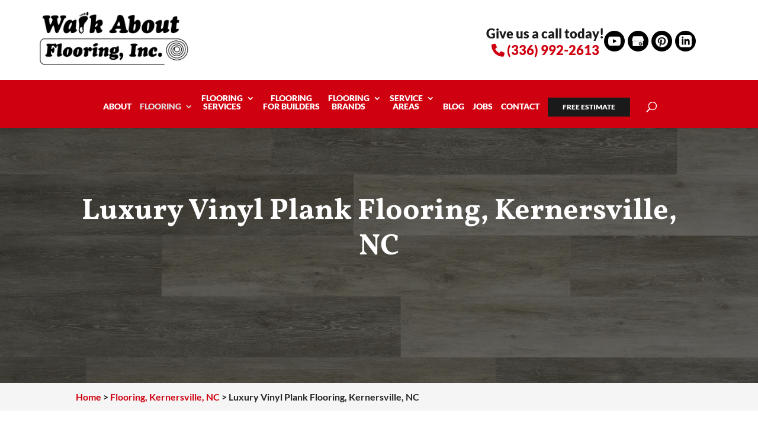

--- FILE ---
content_type: text/css
request_url: https://walkaboutflooringnc.com/wp-content/plugins/wj-xbrowser/dist/styles.css?ver=2.0.2
body_size: 2271
content:
.thank-you-section div.lseo-social-network > a {width: 35px;height: 35px;background: #d9625f;padding: 7px;}.overlay-mobile, .top_phone {display: none;}@media only screen and (min-width: 981px){.mobile_info {display: none;}}@media only screen and (max-width: 1288px) and (min-width: 602px){div#sidebar form .gform_body .gform_fields .ginput_recaptcha {transform: scale(0.62);-webkit-transform: scale(0.62);transform-origin: 0 0;-webkit-transform-origin: 0 0;}}@media only screen and (max-width: 980px) and (min-width: 602px){div#sidebar form .gform_body .gform_fields div.ginput_recaptcha {transform: scale(1)!important;-webkit-transform: scale(1)!important;transform-origin: 0 0;-webkit-transform-origin: 0 0;max-width:300px;margin:auto !important;}.ginput_container.ginput_recaptcha {transform: scale(1) !important;-webkit-transform: scale(1) !important;transform-origin: 0 0;-webkit-transform-origin: 0 0;max-width:300px;margin:auto !important;}}@media only screen and (max-width: 601px) {form .gform_fields .ginput_recaptcha {transform:scale(0.69) !important;-webkit-transform:scale(0.69) !important;transform-origin:0 0;-webkit-transform-origin:0 0;margin: auto;max-width: 210px!important;}div#sidebar form ul.gform_fields div.ginput_recaptcha{transform:scale(0.69) !important;-webkit-transform:scale(0.69) !important;transform-origin:0 0;-webkit-transform-origin:0 0;margin: auto;max-width: 210px!important;}}@media (min-width: 1601px) {.et_pb_gutters3.et_pb_footer_columns3 .footer-widget {width: 28.667% !important;}}@media (max-width: 1024px){.page-id-213986 .estimate-1, .page-id-213986 .estimate-2,.page-id-213986 .estimate-3, .page-id-213986 .estimate-4, .page-id-213986 .estimate-5{width:50%!important;margin:auto;}}@media (max-width: 1280px){#sidebar form ul.gform_fields li .ginput_recaptcha{transform:scale(0.63) !important;-webkit-transform:scale(0.63) !important;transform-origin:0 0;-webkit-transform-origin:0 0;}#sidebar div.lseo-operation-hours > ul.operation-hours > li{font-size: 13px !important;}}@media (max-width: 1288px){div.sidebar-form form ul.gform_fields li .ginput_recaptcha {transform: scale(.62);-webkit-transform: scale(.62);transform-origin: 0 0;-webkit-transform-origin: 0 0;}#top-menu li {padding-right: 11px;}}@media (max-width: 480px){#dc_coverpic_image, #dc_coverpic_text_wrapper, #dc_coverpic_text_area_flex {height: 300px!important;}h1{font-size: 28px!important;}h2, h3{font-size: 22px!important;}h4, h5, h6{font-size: 18px!important;}body, div, p{font-size: 16px!important;}#et-footer-nav .container{width:100%;max-width:100%;min-width:100%;}#menu-footer-menu {display:block;width:100%;margin:0;padding:0;}#menu-footer-menu li{display:block;width:100%;padding:10px;border-bottom:1px solid rgba(0, 0, 0, 0.1);text-align:center;}#menu-footer-menu li:last-child{border-bottom:0;}#footer-widgets .footer-widget{margin-bottom: 30px !important;display:block;}.dc_cat_information {text-align: left !important;}form ul.gform_fields li .ginput_recaptcha{transform:scale(0.66);-webkit-transform:scale(0.66);transform-origin:0 0;-webkit-transform-origin:0 0;}img#logo {height: 70px;margin-left: 20px!important;max-height: 100%!important;margin-top: 15px!important;}div.right a {font-size: 18px;}div#et-top-navigation {padding-bottom: 17px!important;}.et_header_style_centered .et_menu_container .mobile_menu_bar {right: 15px!important;top: -2px!important;}#main-header {height: max-content!important;}body.archive div#left-area .has-post-thumbnail div.dc_post_item_right {width: 100%!important;text-align: center;padding: 15px 0;}.et_header_style_centered ul.et_mobile_menu {top: 53px;}}@media (max-width: 601px){form ul.gform_fields li .ginput_recaptcha{transform:scale(0.69);-webkit-transform:scale(0.69);transform-origin:0 0;-webkit-transform-origin:0 0;}.serv-column-1 , .serv-column-2 {width : 100%;margin-bottom : 0px!important;}}@media (max-width: 773px){.footer-widget:nth-child(n) {width: 100%!important;margin: 0 7.5% 3% 0 !important;text-align: center;}#footer-widgets .footer-widget .fwidget {width: 100%;}#footer-widgets .footer-widget li:before{opacity:0;}.footer-widget .vCard.vcard-left {text-align: center;}#footer-widgets .footer-widget:nth-child(n), #footer-widgets .footer-widget .fwidget {margin-bottom: 20px !important;}.archive .has-post-thumbnail .dc_post_item_left {max-width: 100% !important;}body.archive.category .et_pb_image_container img, body.archive.category .et_pb_post a img {height: auto !important;max-width: 320px!important;margin: auto !important;display: block !important;}body.archive.category .has-post-thumbnail .dc_post_item_left {max-width: 100%!important;}body.archive.category #main-content > .container > #content-area > #left-area > article {text-align: center !important;}.archive #left-area .has-post-thumbnail div.dc_post_item_right {width:calc(100% - 175px)!important;}}@media (max-width: 980px){.contactus_section{padding-top: 0;}.contactus_section .et_pb_image{max-width: 100%!important;}.contactus_section .vCard,.contactus_section .et_pb_code_inner{text-align: center;}.contactus_section .et_pb_image img {max-width: 300px;width: 100%;}.contactus_section .et_pb_row {padding: 20px 0;padding-bottom: 0;}hr.formborder {float: none;}#sidebar {padding-top: 28px;}#dc_privacy_policy {float: none;text-align: center;}hr.formborder{margin:2% auto;float:none !important;}.wpcf7-form-control:not(.wpcf7-submit){width:100%;padding:7px !important;}.contact-page-text{margin-top:20px;}.grecaptcha-badge{bottom:15%;opacity:0.5;}.grecaptcha-badge:hover{opacity:1;}#et-footer-nav .container{width:100%;max-width:100%;min-width:100%;}#menu-footer-menu, #menu-footer-articles, #menu-footer-article, #menu-main-menu {display:block;width:100%;margin:0;padding:0;}#menu-footer-menu li, #menu-footer-articles li, #menu-main-menu li, #menu-footer-article li{display:block;width:100%;padding:10px;border-bottom:1px solid rgba(0, 0, 0, 0.05);text-align:center;}#menu-footer-menu li:last-child, #menu-footer-articles li:last-child, #menu-main-menu li:last-child, #menu-footer-article li:last-child{border-bottom:0;}#footer-widgets .footer-widget{margin-bottom: 30px !important;display:block;}.et_mobile_menu{left: auto;right: 0;width: 100%;padding: 1%;text-align:left;}.et_mobile_menu li:last-child a{border-bottom:0;}.et_mobile_menu li a br{display:none;}.et_mobile_menu {border-color:#FFF !important;}.wpcf7-form-control{width:100% !important;max-width:100% !important;min-width:100% !important;padding:7px;display:block;}div.et_pb_tabsul.et_pb_tabs_controls li a{padding: 10px 20px 10px;}h1.entry-title.main_title{margin-bottom: 20px;}#sidebar form .gform_body ul.gform_fields li .ginput_container input[type="tel"],#sidebar form .gform_body ul.gform_fields li .ginput_container input[type="text"],#sidebar form .gform_body ul.gform_fields li .ginput_container input[type="password"],#sidebar form .gform_body ul.gform_fields li .ginput_container input[type="email"],#sidebar form .gform_body ul.gform_fields li .ginput_container input[type="number"],#sidebar form .gform_body ul.gform_fields li .ginput_container textarea{max-width:100%;width:100%;} .mobile_info{display: block;background: #cf0010;color: #fff;text-transform: uppercase;position: fixed;bottom: 0;right: 0;left: 0;margin: auto;z-index:99999999;}.mobile_info td{text-align: center;padding: 5px;width: 500px;text-shadow: 1px 1px 4px rgba(0,0,0,0.8);font-size: 16px;font-weight: bold;cursor: pointer;z-index:99999999;border-top: 2px solid #fff;}.mobile_box {position: fixed;right: 0;left: 0;top: 50%;transform: translateY(-50%);margin: auto;background: #fff;max-width: 230px;padding: 10px;text-align: center;z-index: 99999;box-shadow: 5px 5px 5px #000000;border-radius: 5px;}.mobile_box_map {position: fixed;right: 0;left: 0;top: 50%;transform: translateY(-50%);margin: auto;background: #fff;max-width: 230px;padding: 10px;text-align: center;z-index: 99999;box-shadow: 5px 5px 5px #000000;border-radius: 5px;}.mobile_btn{background: #cf0010;margin-bottom: 5px;padding: 5px;}.mobile_btn a{color: #ffffff;}.mobile_title{font-size: 18px;color: #000;font-weight: bold;}.mobile_hr{margin-top: 5px;margin-bottom: 10px;font-size: 14px;font-weight: bold;color: #000;}.close_btn{background: #000;color: #fff;padding: 2px 10px;border-radius: 30px;position: absolute;right: -10px;top: -15px;border: 3px solid #c41230;cursor: pointer;}.mobile_map{padding: 5px 0;}.top_phone {font-size: 22px;position: fixed;top: 0;background: #cf0010;border-bottom: 2px solid #fff;left: 0;right: 0;max-width: 100%;z-index: 9999999 !important;color: #fff;padding: 5px;display: block;text-align: center;}#footer-bottom {padding: 15px 0 55px;}#main-header {margin-top: 37px!important;}.et-fixed-header {position : relative!important;}#logo {max-height: 85% !important;margin-left: 40px!important;z-index: 999999;position: relative;margin-top: 0px!important;}.mobile_menu_bar::before {color: #cf0010!important;font-size: 50px;}.gform_footer {text-align : center !important;}.mobile_hr .lseo-operation-hours h4.heading {display : none !important;}#top-header {margin-top: 40px !important;}.header_text .right {display : none!important;}#et-info-phone {display : none!important;}#top-header ul.et-social-icons {float: none !important;}#et-info {text-align : center!important}.et_mobile_menu li a {color : #000!important;}.et_menu_container {display: flex!important;flex-direction: column!important;}.logo_container {order : 2;}#main-header div.header_text {order : 1;position : relative!important;top: 0px;right: 0px;gap: 20px;text-align: center;justify-content: center;}#main-header {position : relative!important;padding-top : 0px!important;}#page-container {padding-top : 0px!important;margin-top : 0px!important;}#et-top-navigation{order : 3;background: #cf001000!important;padding-top: 4px!important;padding-bottom: 40px!important;margin-top: -45px!important;}.et_header_style_centered .et_menu_container .mobile_menu_bar {right: 50px;}.et_header_style_centered #main-header {padding: 0px!important;}.footer-widget .title {font-size: 22px!important;}.et_header_style_centered .et_mobile_menu {top: 77px;}.archive .has-post-thumbnail div.dc_post_item_right {width: calc(100% - 325px)!important;display: inline-block;vertical-align: top;}.overlay-mobile {position: fixed;z-index: 99999;top: 0;left: 0;right: 0;bottom: 0;background: #000000b5;}}@media (max-width: 990px){.open-time, .close-time {width: 68px!important;}}@media (max-width: 1000px){.dc_readmore_archive a {font-size: 14px!important;}}@media (max-width: 1095px){.archive .has-post-thumbnail .dc_post_item_right {width: 100%!important;margin-top: 15px;}}@media (max-width: 1120px){.page-id-213986 .gf_page_steps .gf_step .gf_step_label,.page-id-213986 .gf_page_steps .gf_step .gf_step_number {font-size:40px!important;}}@media (max-width: 767px){#footer-widgets .footer-widget:nth-child(n), #footer-widgets .footer-widget .fwidget {margin-bottom: 30px!important;margin-top: 0px!important;}#footer-widgets .footer-widget:last-child {margin-bottom: 0px !important;}#footer-widgets .footer-widget li {padding-left:0px}}ul.et_mobile_menu{display:none;}ul.et_mobile_menu > li.menu-item-has-children{display:block;position:relative;}ul.et_mobile_menu > li.menu-item-has-children ul.sub-menu, ul.et_mobile_menu > li.menu-item-has-children ul.sub-menu > li{display:none;position:relative;}ul.et_mobile_menu > li.menu-item-has-children > a{padding-right:20px;}ul.et_mobile_menu li.menu-item-has-children .chevron{position:absolute;top:5px;right:10px;z-index:99;display:block;width:24px;height:32px;text-align:center;-webkit-transition: all 0.3s ease-in-out;-moz-transition: all 0.3s ease-in-out;-o-transition: all 0.3s ease-in-out;transition: all 0.3s ease-in-out;background-size:10px 10px;}ul.et_mobile_menu li.menu-item-has-children .chevron:before{content: '▼';display:block;-webkit-transition: all 0.3s ease-in-out;-moz-transition: all 0.3s ease-in-out;-o-transition: all 0.3s ease-in-out;transition: all 0.3s ease-in-out;}ul.et_mobile_menu li.menu-item-has-children .chevron.open:before{-webkit-transition: all 0.3s ease-in-out;-moz-transition: all 0.3s ease-in-out;-o-transition: all 0.3s ease-in-out;transition: all 0.3s ease-in-out;transform: rotate(180deg);}